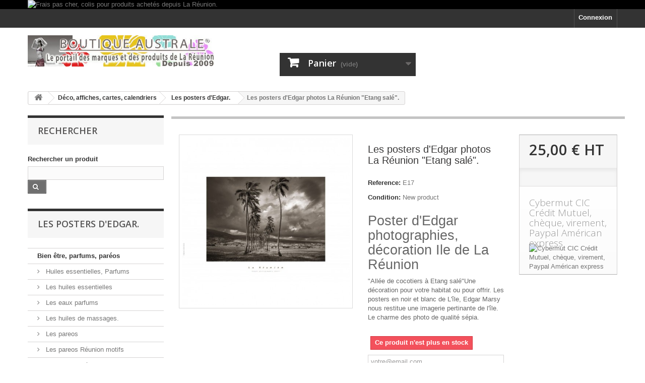

--- FILE ---
content_type: text/html; charset=utf-8
request_url: https://www.boutique-australe.com/les-posters-d-edgar/420-les-posters-d-edgar-photos-la-reunion-etang-sale.html
body_size: 20955
content:
<!DOCTYPE HTML>
<!--[if lt IE 7]> <html class="no-js lt-ie9 lt-ie8 lt-ie7" lang="fr-fr"><![endif]-->
<!--[if IE 7]><html class="no-js lt-ie9 lt-ie8 ie7" lang="fr-fr"><![endif]-->
<!--[if IE 8]><html class="no-js lt-ie9 ie8" lang="fr-fr"><![endif]-->
<!--[if gt IE 8]> <html class="no-js ie9" lang="fr-fr"><![endif]-->
<html lang="fr-fr">
	<head>
		<meta charset="utf-8" />
		<title>Poster Ile de La réunion Edgar photographie -cocotiers Etang salé-</title>
					<meta name="description" content="Les poster -cocotiers Etang salé- d&#039;Edgar. Ile de La Réunion. Photographie noir et blanc sépia. Produits de La Réunion. Vente en ligne" />
							<meta name="keywords" content="edgar,photo,poster,réunion,art,culture,sepia,poster" />
				<meta name="generator" content="PrestaShop" />
		<meta name="robots" content="index,follow" />
		<meta name="viewport" content="width=device-width, minimum-scale=0.25, maximum-scale=1.6, initial-scale=1.0" />
		<meta name="apple-mobile-web-app-capable" content="yes" />
		<link rel="icon" type="image/vnd.microsoft.icon" href="/img/favicon.jpg?1759815209" />
		<link rel="shortcut icon" type="image/x-icon" href="/img/favicon.jpg?1759815209" />
														<link rel="stylesheet" href="/themes/default-bootstrap/css/global.css" type="text/css" media="all" />
																<link rel="stylesheet" href="/themes/default-bootstrap/css/autoload/highdpi.css" type="text/css" media="all" />
																<link rel="stylesheet" href="/themes/default-bootstrap/css/autoload/responsive-tables.css" type="text/css" media="all" />
																<link rel="stylesheet" href="/themes/default-bootstrap/css/autoload/uniform.default.css" type="text/css" media="all" />
																<link rel="stylesheet" href="/js/jquery/plugins/fancybox/jquery.fancybox.css" type="text/css" media="all" />
																<link rel="stylesheet" href="/themes/default-bootstrap/css/product.css" type="text/css" media="all" />
																<link rel="stylesheet" href="/themes/default-bootstrap/css/print.css" type="text/css" media="print" />
																<link rel="stylesheet" href="/js/jquery/plugins/bxslider/jquery.bxslider.css" type="text/css" media="all" />
																<link rel="stylesheet" href="/js/jquery/plugins/jqzoom/jquery.jqzoom.css" type="text/css" media="all" />
																<link rel="stylesheet" href="/modules/blockpermanentlinks/blockpermanentlinks.css" type="text/css" media="all" />
																<link rel="stylesheet" href="/themes/default-bootstrap/css/modules/blocklanguages/blocklanguages.css" type="text/css" media="all" />
																<link rel="stylesheet" href="/themes/default-bootstrap/css/modules/blocknewsletter/blocknewsletter.css" type="text/css" media="all" />
																<link rel="stylesheet" href="/themes/default-bootstrap/css/modules/crossselling/crossselling.css" type="text/css" media="all" />
																<link rel="stylesheet" href="/themes/default-bootstrap/css/modules/blockbestsellers/blockbestsellers.css" type="text/css" media="all" />
																<link rel="stylesheet" href="/themes/default-bootstrap/css/modules/blockcategories/blockcategories.css" type="text/css" media="all" />
																<link rel="stylesheet" href="/themes/default-bootstrap/css/modules/blockviewed/blockviewed.css" type="text/css" media="all" />
																<link rel="stylesheet" href="/themes/default-bootstrap/css/modules/blockspecials/blockspecials.css" type="text/css" media="all" />
																<link rel="stylesheet" href="/themes/default-bootstrap/css/modules/blocknewproducts/blocknewproducts.css" type="text/css" media="all" />
																<link rel="stylesheet" href="/themes/default-bootstrap/css/modules/productscategory/css/productscategory.css" type="text/css" media="all" />
																<link rel="stylesheet" href="/themes/default-bootstrap/css/modules/blockcart/blockcart.css" type="text/css" media="all" />
																<link rel="stylesheet" href="/modules/themeconfigurator/css/hooks.css" type="text/css" media="all" />
																<link rel="stylesheet" href="/modules/socialsharing/css/socialsharing.css" type="text/css" media="all" />
																<link rel="stylesheet" href="/themes/default-bootstrap/css/modules/blockbanner/blockbanner.css" type="text/css" media="all" />
																<link rel="stylesheet" href="/themes/default-bootstrap/css/modules/homefeatured/homefeatured.css" type="text/css" media="all" />
																<link rel="stylesheet" href="/themes/default-bootstrap/css/modules/mailalerts/mailalerts.css" type="text/css" media="all" />
																<link rel="stylesheet" href="/modules/newsletterpro/views/css/1.6/newsletterpro_front.css" type="text/css" media="all" />
																<link rel="stylesheet" href="/modules/newsletterpro/views/css/app_front.min.css" type="text/css" media="all" />
																<link rel="stylesheet" href="/modules/newsletterpro/views/css/1.6/display_customer_account_form.css" type="text/css" media="all" />
																<link rel="stylesheet" href="/themes/default-bootstrap/css/modules/blocktopmenu/css/blocktopmenu.css" type="text/css" media="all" />
																<link rel="stylesheet" href="/themes/default-bootstrap/css/modules/blocktopmenu/css/superfish-modified.css" type="text/css" media="all" />
																<link rel="stylesheet" href="/themes/default-bootstrap/css/modules/blockuserinfo/blockuserinfo.css" type="text/css" media="all" />
																<link rel="stylesheet" href="/modules/prestanotifypro/views/css/shadowbox/shadowbox.css" type="text/css" media="all" />
																<link rel="stylesheet" href="/themes/default-bootstrap/css/product_list.css" type="text/css" media="all" />
														<script type="text/javascript">
var CUSTOMIZE_TEXTFIELD = 1;
var FancyboxI18nClose = 'Fermer';
var FancyboxI18nNext = 'Suivant';
var FancyboxI18nPrev = 'Pr&eacute;c&eacute;dent';
var NPRO_AJAX_URL = {"ajax_url":"https:\/\/www.boutique-australe.com\/module\/newsletterpro\/ajax"};
var NewsletterProAppStorage = {"ajax_url":"https:\/\/www.boutique-australe.com\/module\/newsletterpro\/ajax","config":{"CROSS_TYPE_CLASS":"np-icon-cross_5"}};
var NewsletterProAppTranslate = {"global":[],"ajax":{"Oops, an error has occurred.":"Oops, an error has occurred.","Error: The AJAX response is not JSON type.":"Error: The AJAX response is not JSON type."},"popup":{"Oops, an error has occurred.":"Oops, an error has occurred.","close in %s seconds":"close in %s seconds"}};
var NewsletterPro_Data = {"ajax_url":"https:\/\/www.boutique-australe.com\/module\/newsletterpro\/ajax","isPS17":false,"psVersion":"1.6","configuration":{"CROSS_TYPE_CLASS":"np-icon-cross_5"}};
var PS_CATALOG_MODE = false;
var ajax_allowed = true;
var ajaxsearch = true;
var allowBuyWhenOutOfStock = false;
var attribute_anchor_separator = '-';
var attributesCombinations = [];
var availableLaterValue = 'Merci de vous connecter dans une semaine pour les réassorts';
var availableNowValue = 'La TVA s\'applique pour les colis à destination de la Réunion seulement.';
var baseDir = 'https://www.boutique-australe.com/';
var baseUri = 'https://www.boutique-australe.com/';
var blocksearch_type = 'block';
var contentOnly = false;
var currency = {"id":1,"name":"Euro","iso_code":"EUR","iso_code_num":"978","sign":"\u20ac","blank":"1","conversion_rate":"1.000000","deleted":"0","format":"2","decimals":"1","active":"1","prefix":"","suffix":" \u20ac","id_shop_list":null,"force_id":false};
var currencyBlank = 1;
var currencyFormat = 2;
var currencyRate = 1;
var currencySign = '€';
var currentDate = '2026-01-19 05:00:13';
var customerGroupWithoutTax = false;
var customizationFields = false;
var customizationId = null;
var customizationIdMessage = 'Personnalisation';
var default_eco_tax = 0;
var delete_txt = 'Supprimer';
var displayList = true;
var displayPrice = 1;
var doesntExist = 'Ce produit n\'est plus en stock avec la taille par défaut. Vous pouvez néanmoins en sélectionner une autre.';
var doesntExistNoMore = 'Ce produit n\'est plus en stock';
var doesntExistNoMoreBut = 'avec la taille ou l\'option \\"par défaut\\" mais reste disponible en sélectionnant d\'autres tailles ou options (voir ci dessous).';
var ecotaxTax_rate = 0;
var fieldRequired = 'Veuillez remplir tous les champs, puis enregistrer votre personnalisation';
var freeProductTranslation = 'Offert !';
var freeShippingTranslation = 'Livraison gratuite !';
var generated_date = 1768809611;
var groupReduction = 0;
var hasDeliveryAddress = false;
var highDPI = false;
var idDefaultImage = 818;
var id_lang = 2;
var id_product = 420;
var img_dir = 'https://www.boutique-australe.com/themes/default-bootstrap/img/';
var img_prod_dir = 'https://www.boutique-australe.com/img/p/';
var img_ps_dir = 'https://www.boutique-australe.com/img/';
var instantsearch = false;
var isGuest = 0;
var isLogged = 0;
var isMobile = false;
var jqZoomEnabled = true;
var loyalty_already = 'Aucun point de fidélité pour ce produit car il y a déjà une réduction.';
var loyalty_converted = 'pouvant être transformé(s) en un bon de réduction de';
var loyalty_nopoints = 'Aucun point de fidélité pour ce produit.';
var loyalty_point = 'point de fidélité';
var loyalty_points = 'points de fidélité';
var loyalty_total = 'Votre panier totalisera';
var loyalty_willcollect = 'En achetant ce produit vous pouvez gagner jusqu\'à';
var mailalerts_already = 'Vous avez déjà une alerte pour ce produit';
var mailalerts_invalid = 'Votre adresse e-mail est invalide';
var mailalerts_placeholder = 'votre@email.com';
var mailalerts_registered = 'Demande de notification enregistrée';
var mailalerts_url_add = 'https://www.boutique-australe.com/module/mailalerts/actions?process=add';
var mailalerts_url_check = 'https://www.boutique-australe.com/module/mailalerts/actions?process=check';
var maxQuantityToAllowDisplayOfLastQuantityMessage = 2;
var minimalQuantity = 1;
var noTaxForThisProduct = true;
var none_award = '1';
var oosHookJsCodeFunctions = [];
var page_name = 'product';
var point_rate = '10';
var point_value = '0.5';
var points_in_cart = 0;
var priceDisplayMethod = 1;
var priceDisplayPrecision = 2;
var productAvailableForOrder = true;
var productBasePriceTaxExcl = 25;
var productBasePriceTaxExcluded = 25;
var productBasePriceTaxIncl = 25;
var productHasAttributes = false;
var productPrice = 25;
var productPriceTaxExcluded = 25;
var productPriceTaxIncluded = 25;
var productPriceWithoutReduction = 25;
var productReference = 'E17';
var productShowPrice = true;
var productUnitPriceRatio = 0;
var product_fileButtonHtml = 'Ajouter';
var product_fileDefaultHtml = 'Aucun fichier sélectionné';
var product_specific_price = [];
var quantitiesDisplayAllowed = false;
var quantityAvailable = 0;
var quickView = true;
var reduction_percent = 0;
var reduction_price = 0;
var removingLinkText = 'supprimer cet article du panier';
var roundMode = 2;
var sharing_img = 'https://www.boutique-australe.com/818/les-posters-d-edgar-photos-la-reunion-etang-sale.jpg';
var sharing_name = 'Les posters d\'Edgar photos La Réunion "Etang salé".';
var sharing_url = 'https://www.boutique-australe.com/les-posters-d-edgar/420-les-posters-d-edgar-photos-la-reunion-etang-sale.html';
var specific_currency = false;
var specific_price = 0;
var static_token = 'be2aae896d6f6b6c89c45ea425fe581b';
var stf_msg_error = 'Votre e-mail n\'a pas pu être envoyé. Veuillez vérifier l\'adresse et réessayer.';
var stf_msg_required = 'Vous n\'avez pas rempli les champs requis';
var stf_msg_success = 'Votre e-mail a bien été envoyé';
var stf_msg_title = 'Envoyer à un ami';
var stf_secure_key = 'd43428fb200f71dab0326b8ec8d3493f';
var stock_management = 1;
var taxRate = 0;
var toBeDetermined = 'To be determined';
var token = 'be2aae896d6f6b6c89c45ea425fe581b';
var uploading_in_progress = 'Envoi en cours, veuillez patienter...';
var usingSecureMode = true;
</script>

						<script type="text/javascript" src="/js/jquery/jquery-1.11.0.min.js"></script>
						<script type="text/javascript" src="/js/jquery/jquery-migrate-1.2.1.min.js"></script>
						<script type="text/javascript" src="/js/jquery/plugins/jquery.easing.js"></script>
						<script type="text/javascript" src="/js/tools.js"></script>
						<script type="text/javascript" src="/themes/default-bootstrap/js/global.js"></script>
						<script type="text/javascript" src="/themes/default-bootstrap/js/autoload/10-bootstrap.min.js"></script>
						<script type="text/javascript" src="/themes/default-bootstrap/js/autoload/15-jquery.total-storage.min.js"></script>
						<script type="text/javascript" src="/themes/default-bootstrap/js/autoload/15-jquery.uniform-modified.js"></script>
						<script type="text/javascript" src="/js/jquery/plugins/fancybox/jquery.fancybox.js"></script>
						<script type="text/javascript" src="/js/jquery/plugins/jquery.idTabs.js"></script>
						<script type="text/javascript" src="/js/jquery/plugins/jquery.scrollTo.js"></script>
						<script type="text/javascript" src="/js/jquery/plugins/jquery.serialScroll.js"></script>
						<script type="text/javascript" src="/js/jquery/plugins/bxslider/jquery.bxslider.js"></script>
						<script type="text/javascript" src="/themes/default-bootstrap/js/product.js"></script>
						<script type="text/javascript" src="/js/jquery/plugins/jqzoom/jquery.jqzoom.js"></script>
						<script type="text/javascript" src="/themes/default-bootstrap/js/modules/blocknewsletter/blocknewsletter.js"></script>
						<script type="text/javascript" src="/themes/default-bootstrap/js/modules/crossselling/js/crossselling.js"></script>
						<script type="text/javascript" src="/themes/default-bootstrap/js/tools/treeManagement.js"></script>
						<script type="text/javascript" src="/themes/default-bootstrap/js/modules/productscategory/js/productscategory.js"></script>
						<script type="text/javascript" src="/themes/default-bootstrap/js/modules/blockcart/ajax-cart.js"></script>
						<script type="text/javascript" src="/modules/socialsharing/js/socialsharing.js"></script>
						<script type="text/javascript" src="/themes/default-bootstrap/js/modules/mailalerts/mailalerts.js"></script>
						<script type="text/javascript" src="/modules/newsletterpro/views/js/app_front.min.js"></script>
						<script type="text/javascript" src="/themes/default-bootstrap/js/modules/blocktopmenu/js/hoverIntent.js"></script>
						<script type="text/javascript" src="/themes/default-bootstrap/js/modules/blocktopmenu/js/superfish-modified.js"></script>
						<script type="text/javascript" src="/themes/default-bootstrap/js/modules/blocktopmenu/js/blocktopmenu.js"></script>
						<script type="text/javascript" src="/modules/prestanotifypro/views/js/shadowbox/shadowbox.js"></script>
						<script type="text/javascript" src="/themes/default-bootstrap/js/modules/loyalty/js/loyalty.js"></script>
						<script type="text/javascript" src="/modules/statsdata/js/plugindetect.js"></script>
							<script type="text/javascript">
        var _gaq = _gaq || [];
    _gaq.push(['_setAccount', 'UA-107590863-1']);
    // Recommended value by Google doc and has to before the trackPageView
    _gaq.push(['_setSiteSpeedSampleRate', 5]);

    _gaq.push(['_trackPageview']);

        
    (function() {
	    
        var ga = document.createElement('script');
        ga.type = 'text/javascript';
        ga.async = true;
        ga.src = ('https:' == document.location.protocol ? 'https://ssl' : 'http://www') + '.google-analytics.com/ga.js';
        var s = document.getElementsByTagName('script')[0];
        s.parentNode.insertBefore(ga, s);
    })();
    
    </script><link rel="canonical" href="https://www.boutique-australe.com/les-posters-d-edgar/420-les-posters-d-edgar-photos-la-reunion-etang-sale.html" />

<link rel="alternate" type="application/rss+xml" title="Poster Ile de La réunion Edgar photographie -cocotiers Etang salé-" href="https://www.boutique-australe.com/modules/feeder/rss.php?id_category=47&amp;orderby=position&amp;orderway=asc" /><meta property="og:type" content="product" />
<meta property="og:url" content="https://www.boutique-australe.com/les-posters-d-edgar/420-les-posters-d-edgar-photos-la-reunion-etang-sale.html" />
<meta property="og:title" content="Poster Ile de La réunion Edgar photographie -cocotiers Etang salé-" />
<meta property="og:site_name" content="boutique australe" />
<meta property="og:description" content="Les poster -cocotiers Etang salé- d&#039;Edgar. Ile de La Réunion. Photographie noir et blanc sépia. Produits de La Réunion. Vente en ligne" />
<meta property="og:image" content="https://www.boutique-australe.com/818-large_default/les-posters-d-edgar-photos-la-reunion-etang-sale.jpg" />
<meta property="product:pretax_price:amount" content="25" />
<meta property="product:pretax_price:currency" content="EUR" />
<meta property="product:price:amount" content="25" />
<meta property="product:price:currency" content="EUR" />
<meta property="product:weight:value" content="0.200000" />
<meta property="product:weight:units" content="kg" />
	<script type="text/javascript">

	/**
* Since 2013 Ovidiu Cimpean
*
* Ovidiu Cimpean - Newsletter Pro © All rights reserved.
*
* DISCLAIMER
*
* Do not edit, modify or copy this file.
* If you wish to customize it, contact us at addons4prestashop@gmail.com.
*
* @author    Ovidiu Cimpean <addons4prestashop@gmail.com>
* @copyright Since 2013 Ovidiu Cimpean
* @license   Do not edit, modify or copy this file
* @version   Release: 4
*/

var NewsletterPro_Ready = NewsletterPro_Ready || ({
	init: function() {
		this.callbacks = [];
		return this;
	},

	load: function(callback) {
		this.callbacks.push(callback);
	},

	dispatch: function(box) {
		for (var i = 0; i < this.callbacks.length; i++) {
			this.callbacks[i](box);
		}
	}
}.init());
	</script>
		<link rel="stylesheet" href="//fonts.googleapis.com/css?family=Open+Sans:300,600&amp;subset=latin,latin-ext" type="text/css" media="all" />
		<!--[if IE 8]>
		<script src="https://oss.maxcdn.com/libs/html5shiv/3.7.0/html5shiv.js"></script>
		<script src="https://oss.maxcdn.com/libs/respond.js/1.3.0/respond.min.js"></script>
		<![endif]-->
	</head>
	<body id="product" class="product product-420 product-les-posters-d-edgar-photos-la-reunion-etang-sale category-47 category-les-posters-d-edgar show-left-column hide-right-column lang_fr">
					<div id="page">
			<div class="header-container">
				<header id="header">
																<div class="banner">
							<div class="container">
								<div class="row">
									<a href="https://www.boutique-australe.com" title=" Frais pas cher, colis pour produits achet&eacute;s depuis La R&eacute;union. ">
	<img class="img-responsive" src="https://www.boutique-australe.com/modules/blockbanner/img/1923cf4b982600d62597a60921cce100.jpg" alt=" Frais pas cher, colis pour produits achet&eacute;s depuis La R&eacute;union. " title=" Frais pas cher, colis pour produits achet&eacute;s depuis La R&eacute;union. " width="1170" height="65" />
</a>

								</div>
							</div>
						</div>
																					<div class="nav">
							<div class="container">
								<div class="row">
									<nav><!-- Block user information module NAV  -->
<div class="header_user_info">
			<a class="login" href="https://www.boutique-australe.com/mon-compte" rel="nofollow" title="Identifiez-vous">
			Connexion
		</a>
	</div>
<!-- /Block usmodule NAV -->
</nav>
								</div>
							</div>
						</div>
										<div>
						<div class="container">
							<div class="row">
								<div id="header_logo">
									<a href="https://www.boutique-australe.com/" title="boutique australe">
										<img class="logo img-responsive" src="https://www.boutique-australe.com/img/boutique-australe-1476770760.jpg" alt="boutique australe" width="600" height="100"/>
									</a>
								</div>
								<!-- MODULE Block cart -->
<div class="col-sm-4 clearfix">
	<div class="shopping_cart">
		<a href="https://www.boutique-australe.com/quick-order" title="Voir mon panier" rel="nofollow">
			<b>Panier</b>
			<span class="ajax_cart_quantity unvisible">0</span>
			<span class="ajax_cart_product_txt unvisible">Produit</span>
			<span class="ajax_cart_product_txt_s unvisible">Produits</span>
			<span class="ajax_cart_total unvisible">
							</span>
			<span class="ajax_cart_no_product">(vide)</span>
					</a>
					<div class="cart_block block exclusive">
				<div class="block_content">
					<!-- block list of products -->
					<div class="cart_block_list">
												<p class="cart_block_no_products">
							Aucun produit
						</p>
																		<div class="cart-prices">
							<div class="cart-prices-line first-line">
								<span class="price cart_block_shipping_cost ajax_cart_shipping_cost unvisible">
																			 To be determined																	</span>
								<span class="unvisible">
									Livraison
								</span>
							</div>
																					<div class="cart-prices-line last-line">
								<span class="price cart_block_total ajax_block_cart_total">0,00 €</span>
								<span>Total</span>
							</div>
													</div>
						<p class="cart-buttons">
							<a id="button_order_cart" class="btn btn-default button button-small" href="https://www.boutique-australe.com/quick-order" title="Commander" rel="nofollow">
								<span>
									Commander<i class="icon-chevron-right right"></i>
								</span>
							</a>
						</p>
					</div>
				</div>
			</div><!-- .cart_block -->
			</div>
</div>

	<div id="layer_cart">
		<div class="clearfix">
			<div class="layer_cart_product col-xs-12 col-md-6">
				<span class="cross" title="Fermer la fenêtre"></span>
				<span class="title">
					<i class="icon-check"></i>Produit ajouté au panier avec succès
				</span>
				<div class="product-image-container layer_cart_img">
				</div>
				<div class="layer_cart_product_info">
					<span id="layer_cart_product_title" class="product-name"></span>
					<span id="layer_cart_product_attributes"></span>
					<div>
						<strong class="dark">Quantité</strong>
						<span id="layer_cart_product_quantity"></span>
					</div>
					<div>
						<strong class="dark">Total</strong>
						<span id="layer_cart_product_price"></span>
					</div>
				</div>
			</div>
			<div class="layer_cart_cart col-xs-12 col-md-6">
				<span class="title">
					<!-- Plural Case [both cases are needed because page may be updated in Javascript] -->
					<span class="ajax_cart_product_txt_s  unvisible">
						Il y a <span class="ajax_cart_quantity">0</span> produits dans votre panier.
					</span>
					<!-- Singular Case [both cases are needed because page may be updated in Javascript] -->
					<span class="ajax_cart_product_txt ">
						Il y a 1 produit dans votre panier.
					</span>
				</span>
				<div class="layer_cart_row">
					<strong class="dark">
						Total produits
											</strong>
					<span class="ajax_block_products_total">
											</span>
				</div>

								<div class="layer_cart_row">
					<strong class="dark unvisible">
						Frais de port (Forfait France métro par défaut &gt; 2kg)&nbsp;					</strong>
					<span class="ajax_cart_shipping_cost unvisible">
													 To be determined											</span>
				</div>
								<div class="layer_cart_row">
					<strong class="dark">
						Total
											</strong>
					<span class="ajax_block_cart_total">
											</span>
				</div>
				<div class="button-container">
					<span class="continue btn btn-default button exclusive-medium" title="Continuer mes achats">
						<span>
							<i class="icon-chevron-left left"></i>Continuer mes achats
						</span>
					</span>
					<a class="btn btn-default button button-medium"	href="https://www.boutique-australe.com/quick-order" title="Commander" rel="nofollow">
						<span>
							Commander<i class="icon-chevron-right right"></i>
						</span>
					</a>
				</div>
			</div>
		</div>
		<div class="crossseling"></div>
	</div> <!-- #layer_cart -->
	<div class="layer_cart_overlay"></div>

<!-- /MODULE Block cart -->
							</div>
						</div>
					</div>
				</header>
			</div>
			<div class="columns-container">
				<div id="columns" class="container">
											
<!-- Breadcrumb -->
<div class="breadcrumb clearfix">
	<a class="home" href="https://www.boutique-australe.com/" title="retour &agrave; Accueil"><i class="icon-home"></i></a>
			<span class="navigation-pipe">&gt;</span>
					<span class="navigation_page"><span itemscope itemtype="http://data-vocabulary.org/Breadcrumb"><a itemprop="url" href="https://www.boutique-australe.com/4-deco-affiches-cartes-calendriers" title="D&eacute;co, affiches, cartes, calendriers " ><span itemprop="title">D&eacute;co, affiches, cartes, calendriers </span></a></span><span class="navigation-pipe">></span><span itemscope itemtype="http://data-vocabulary.org/Breadcrumb"><a itemprop="url" href="https://www.boutique-australe.com/47-les-posters-d-edgar" title="Les posters d'Edgar." ><span itemprop="title">Les posters d'Edgar.</span></a></span><span class="navigation-pipe">></span>Les posters d'Edgar photos La Réunion "Etang salé".</span>
			</div>
<!-- /Breadcrumb -->

										<div id="slider_row" class="row">
																	</div>
					<div class="row">
												<div id="left_column" class="column col-xs-12 col-sm-3"><!-- Block search module -->
<div id="search_block_left" class="block exclusive">
	<p class="title_block">Rechercher</p>
	<form method="get" action="//www.boutique-australe.com/recherche" id="searchbox">
    	<label for="search_query_block">Rechercher un produit</label>
		<p class="block_content clearfix">
			<input type="hidden" name="orderby" value="position" />
			<input type="hidden" name="controller" value="search" />
			<input type="hidden" name="orderway" value="desc" />
			<input class="search_query form-control grey" type="text" id="search_query_block" name="search_query" value="" />
			<button type="submit" id="search_button" class="btn btn-default button button-small"><span><i class="icon-search"></i></span></button>
		</p>
	</form>
</div>
<!-- /Block search module -->
<!-- Block categories module -->
<div id="categories_block_left" class="block">
	<h2 class="title_block">
					Les posters d&#039;Edgar.
			</h2>
	<div class="block_content">
		<ul class="tree dhtml">
												
<li >
	<a 
	href="https://www.boutique-australe.com/11-bien-etre-parfums-pareos" title="Produits et art du bien être &quot;made in Réunion&quot;.  
 Une sélection de produits et de fragrances locales. Pour soi ou pour envoyer 
 en cadeau chez un être cher. 
 Huiles essentielles, parfums, paréos, portes bébés hamacs, savons.....">
		Bien être, parfums, paréos
	</a>
			<ul>
												
<li >
	<a 
	href="https://www.boutique-australe.com/33-huiles-essentielles-parfums-reunion" title="Les huiles essentielles et les parfums  
 de l&#039;île Bourbon 
 Fragrances fraiches et épicées: 
 Ylang, Frangipanier, Vétyver, 
 Vanilles, Faham.">
		Huiles essentielles, Parfums
	</a>
			<ul>
												
<li >
	<a 
	href="https://www.boutique-australe.com/101-huiles-essentielles-reunion" title="En exclusivité, venez à la rencontre des huiles essentielles Bourbons. Elles sont considérés comme les meilleures du monde">
		Les huiles essentielles
	</a>
	</li>

																
<li >
	<a 
	href="https://www.boutique-australe.com/102-les-eaux-parfums" title="La CAHEB propose également des parfums. Ces flacons sont réputés pour leur fragrances classiques.">
		Les eaux parfums
	</a>
	</li>

																
<li class="last">
	<a 
	href="https://www.boutique-australe.com/109-les-huiles-de-massages-reunion-caheb" title="Des huiles de massages crées avec des huiles essentielles choisies pour leur propriétés médicinales. Détentes, circulation, douleurs...">
		Les huiles de massages. 
	</a>
	</li>

									</ul>
	</li>

																
<li >
	<a 
	href="https://www.boutique-australe.com/90-reunion-pareos" title="Kari Paréos   
   Une sélection des plus jolis motifs">
		Les pareos
	</a>
			<ul>
												
<li >
	<a 
	href="https://www.boutique-australe.com/91-les-pareos-reunion-motifs" title="Les paréos Karis N° 1 sur La Réunion, des produits de grandes qualités. Impression motifs. Couleur et naïveté, paysages et scènes de vie de La Réunion.">
		Les pareos Réunion motifs
	</a>
	</li>

																
<li class="last">
	<a 
	href="https://www.boutique-australe.com/92-kari-pareos-reunion-graphiques" title="Les paréos Karis N° 1 sur La Réunion, des produits de grandes qualités. Impression graphique. Couleur et naïveté, animaux et graphiques de La Réunion.">
		Les pareos Réunion Graphiques
	</a>
	</li>

									</ul>
	</li>

																
<li >
	<a 
	href="https://www.boutique-australe.com/104-bougies" title="Bougies pour les cultes et  
  les cyclones.">
		bougies
	</a>
	</li>

																
<li class="last">
	<a 
	href="https://www.boutique-australe.com/32-les-portes-bebes" title="Porte bébé artisanal de La Réunion.">
		Les portes bébés
	</a>
	</li>

									</ul>
	</li>

																
<li >
	<a 
	href="https://www.boutique-australe.com/5-bijoux-creations-la-reunion" title="Couleurs, motifs et créateurs.   
  Artisanat de La réunion.  
  Dents de requins montés.">
		Bijoux, créations
	</a>
			<ul>
												
<li >
	<a 
	href="https://www.boutique-australe.com/24-les-bijoux-artistiques-ckomca" title="Découvrez l&#039;univers de Ckomça, une nouvelle marque de bijoux haute en couleurs !">
		Les bijoux artistiques Ckomça
	</a>
			<ul>
												
<li >
	<a 
	href="https://www.boutique-australe.com/61-bagues-ckomca" title="Les bagues originales, graphiques et made in Réunion">
		Les bagues Ckomça
	</a>
	</li>

																
<li >
	<a 
	href="https://www.boutique-australe.com/62-colliers-ckomca" title="Les colliers tons sur tons ou en couleurs. Faites votre choix.">
		Les colliers Ckomça
	</a>
	</li>

																
<li >
	<a 
	href="https://www.boutique-australe.com/63-les-bracelets-ckomca" title="Bracelets résines sur base aluminium. Créations artisanales, originales et uniques.">
		Les bracelets Ckomça
	</a>
	</li>

																
<li class="last">
	<a 
	href="https://www.boutique-australe.com/64-les-boucles-ckomca" title="Assortis à vos bracelets et à vos colliers. Ou tout simplement en solo rien que pour les couleurs.">
		Les boucles Ckomca
	</a>
	</li>

									</ul>
	</li>

																
<li >
	<a 
	href="https://www.boutique-australe.com/65-dents-de-requins" title="Une spécialité de l&#039;océan Indien.">
		Les dents de requins
	</a>
	</li>

																
<li >
	<a 
	href="https://www.boutique-australe.com/114-bijoux-reunion-974" title="Une sélection de bijoux créées pour les Réunionnais du Monde. A petit rayon de ciel bleu à porter tous les jours.">
		Les bijoux effigie Réunion.
	</a>
	</li>

																
<li class="last">
	<a 
	href="https://www.boutique-australe.com/121-bijoux-artistiques-maetja" title="Maëtja Création , une nouveauté MADE IN REUNION, 
 Une créatrice pleine d&#039;inspiration de la ligne Paradis à La Réunion.">
		Bijoux artistiques Maëtja.
	</a>
	</li>

									</ul>
	</li>

																
<li >
	<a 
	href="https://www.boutique-australe.com/4-deco-affiches-cartes-calendriers" title="Donnez à votre case un cachet Océan Indien  
 avec une sélection 
 Artisanat,  Déco ,  cartes postales, posters, affiches  
  calendriers et gravures  édités 
 par les meilleures photographes et artistes du moment 
 pour votre case métro et outre mers....">
		Déco, affiches, cartes, calendriers 
	</a>
			<ul>
												
<li >
	<a 
	href="https://www.boutique-australe.com/126-affiches-et-posters-de-la-reunion-atomic-cafe-editions" title="Ventes en exclusivité des reproductions de peintures   
  et aquarelles de La Réunion.  Atomic Café Editions  
  depuis 2008.">
		Affiches et posters de La Réunion. Atomic Café Editions
	</a>
	</li>

																
<li >
	<a 
	href="https://www.boutique-australe.com/45-cartes-postales" title="Coffrets de cartes postales sur la Réunion .   
  Des cartes à afficher, à distribuer aux copains.">
		Cartes postales
	</a>
			<ul>
												
<li >
	<a 
	href="https://www.boutique-australe.com/48-la-reunion-vue-par-les-peintres" title="Collection des visuels actuels .  
  Une sélection des peintures au fil des ans.  
  Les tirages sont compilés par coffrets.  
  Différents styles, symbolistes, street, carnets  
  de voyages...">
		La Réunion vue par les peintres
	</a>
	</li>

																
<li class="last">
	<a 
	href="https://www.boutique-australe.com/49-les-cartes-d-edgar-" title="Un coffret des 44 cartes d&#039;Edgar Marsy photographe,   
  éditeur de cartes et posters sur l&#039;île de La réunion.">
		Les cartes d&#039;Edgar. 
	</a>
	</li>

									</ul>
	</li>

																
<li >
	<a 
	href="https://www.boutique-australe.com/47-les-posters-d-edgar" class="selected" title="Les posters de La Réunion d&#039;Edgar.  
   Un travail argentique reconnu sur l&#039;île.   
  Une ambiance pour votre case.">
		Les posters d&#039;Edgar.
	</a>
			<ul>
												
<li >
	<a 
	href="https://www.boutique-australe.com/57-edgar-posters-boutiques" title="Retrouvez une l&#039;ambiance des rues   
  à travers l&#039;objectif d&#039;Edgar Marsy.   
  Des scènes en sursis...">
		 Edgar posters: boutiques 
	</a>
	</li>

																
<li class="last">
	<a 
	href="https://www.boutique-australe.com/58-edgar-posters-la-canne" title="Les cannes: dernières images d&#039;une agriculture   
  entre tradition et modernité.">
		Edgar posters: la canne.
	</a>
	</li>

									</ul>
	</li>

																
<li >
	<a 
	href="https://www.boutique-australe.com/50-les-posters-nature-et-cases-les-calendriers" title="Une série très bien réalisée, des gravures   
  dont on ne se lasse pas.   
  Les thèmes abordés sont divers. Une réalisation Jade.">
		Les posters &quot;nature et cases&quot;, les calendriers.
	</a>
	</li>

																
<li >
	<a 
	href="https://www.boutique-australe.com/54-plaques-et-objets-decoratifs" title="Plaques et objets pour la case personnalisées. 
 Sur un support bois dans la cuisine, à l&#039;entrée, 
 dans un troquet, 100% Run en exclusivité sur le web!">
		Plaques et objets décoratifs
	</a>
			<ul>
												
<li >
	<a 
	href="https://www.boutique-australe.com/55-plaques-couleurs" title="Un choix de plaques en couleur faites mains à La Réunion">
		Plaques couleurs
	</a>
	</li>

																
<li class="last">
	<a 
	href="https://www.boutique-australe.com/56-plaques-bois-decoratives" title="Comme des petits bas reliefs à la Gauguin. Les plaques décos en bois">
		Plaques  bois décoratives
	</a>
	</li>

									</ul>
	</li>

																
<li >
	<a 
	href="https://www.boutique-australe.com/103-cartes-a-jouer" title="Cartes de tarots aux motifs de La Réunion.">
		Cartes à jouer
	</a>
	</li>

																
<li >
	<a 
	href="https://www.boutique-australe.com/106-papeterie-calendrier-reunion" title="La papeterie de la Réunion.  
  Les cartes en relief.  
  Les calendriers">
		Papeterie-Calendriers-cartes en relief.
	</a>
	</li>

																
<li class="last">
	<a 
	href="https://www.boutique-australe.com/59-posters-encyclopediques-jade-editions" title="Des posters de chez Jade en exclusivité A encadrer:   
  un grand succès auprès des librairies.">
		Les posters encyclopédiques 
	</a>
	</li>

									</ul>
	</li>

																
<li >
	<a 
	href="https://www.boutique-australe.com/8-epices-vanille-rhums-douceurs" title="Retrouvez chez vous les épices Réunionnaises:  
  Curcuma, Massalé, Vanille...  
  Les rhums arrangés, et les confitures">
		Epices, vanille, rhums &amp; Douceurs
	</a>
			<ul>
												
<li >
	<a 
	href="https://www.boutique-australe.com/27-epices-pour-la-cuisine" title="Notre sélection d&#039;épices péi.  
   Un gage de qualité.   
  Le respect du gout.">
		Epices pour la cuisine
	</a>
			<ul>
												
<li >
	<a 
	href="https://www.boutique-australe.com/66-curcuma" title="Le curcuma, l&#039;épice N°1 de la cuisine Réunionnaise. Des vertus reconnues et une production 100% locale.">
		Le curcuma
	</a>
	</li>

																
<li >
	<a 
	href="https://www.boutique-australe.com/67-bourbon-vanille" title="La vanille Bourbon de La Réunion. La meilleure au monde selon les connaisseurs.">
		La vanille
	</a>
	</li>

																
<li >
	<a 
	href="https://www.boutique-australe.com/68-epices-et-poivres-reunion" title="Notre gamme d&#039;épices Réunionnaises. Poivres, massalés, Arrow root...">
		Epices et poivres
	</a>
	</li>

																
<li class="last">
	<a 
	href="https://www.boutique-australe.com/119-huiles-alimentaires-aromatisees-" title="Une sélection d&#039;huiles aromatisées aux extraits d&#039;épices ou de plantes et fruits de la Réunion">
		Huiles alimentaires aromatisées 
	</a>
	</li>

									</ul>
	</li>

																
<li >
	<a 
	href="https://www.boutique-australe.com/28-preparation-pour-le-rhum" title="Une sélection de préparations:  
  Combava, Litchi, Géranium, Bigarade,   
  Ananas, Mangue, Citron doux...   
  A consommer avec modération...">
		Les préparations pour rhums arrangés
	</a>
	</li>

																
<li >
	<a 
	href="https://www.boutique-australe.com/41-les-confitures-reunion" title="En exclusivité,   
  découvrez les confitures   
  du confiseur Law Lam.">
		Les confitures de l&#039;île de La Réunion
	</a>
	</li>

																
<li class="last">
	<a 
	href="https://www.boutique-australe.com/112-la-vanille-bourbon-de-l-ile-de-la-reunion" title="Le corner des gastronomes et chefs de cuisines.   
  En exclusivité des vanilles en gousses,   
  poudres et gousses fraîches de l&#039;île de la Réunion.   
  La meilleure au monde.">
		La vanille Bourbon de l&#039;île de La Réunion
	</a>
	</li>

									</ul>
	</li>

																
<li >
	<a 
	href="https://www.boutique-australe.com/2-linge-de-maison-nappes-madagascar" title="Ambiances naïves et blancheur  
 du linge de table de Madagascar. 
 Des broderies raffinées et un coton de très bonne qualité.">
		Linge de maison, nappes.
	</a>
			<ul>
												
<li >
	<a 
	href="https://www.boutique-australe.com/22-les-nappes-brodees-1er-choix-" title="Cotons de grandes qualités.   
  Ces nappes de Madagascar   
  sont brodées rectos et versos.">
		Les nappes brodées 1er choix 
	</a>
			<ul>
												
<li >
	<a 
	href="https://www.boutique-australe.com/86-les-motifs-fleurs-des-iles" title="Les nappes brodées aux motifs de fleurs.">
		Les motifs fleurs des îles
	</a>
	</li>

																
<li class="last">
	<a 
	href="https://www.boutique-australe.com/87-reunion-motifs-faunes-et-fruits" title="Les motifs fruits ou faune en broderie premier choix de Madagascar.">
		Les motifs faunes et fruits
	</a>
	</li>

									</ul>
	</li>

																
<li >
	<a 
	href="https://www.boutique-australe.com/21-les-broderies-scenes" title="Séries des personnages et des scènes.   
  Broderies rectos  
  Des exemplaires uniques   
  à prix très bas.">
		Les broderies &quot;scènes&quot;
	</a>
	</li>

																
<li class="last">
	<a 
	href="https://www.boutique-australe.com/23-les-broderies-ajourees-les-nappes-romantiques" title="Les nappes blanches, rouges ou lins ajourées   
  sont parfaites pour une ambiance raffinée.  
  Romantisme &amp;amp; tropiques">
		Les broderies ajourées.
	</a>
	</li>

									</ul>
	</li>

																
<li >
	<a 
	href="https://www.boutique-australe.com/6-livres-cds" title="Une sélection de livres DVDs et CDs sur La Réunion.  
 Divers éditeurs, de superbes ouvrages pour apprendre 
 ou rappeler La Réunion aux enfants, 
 des thématiques d&#039;actualités ou historiques. 
 Des concerts....">
		Livres - CDs et DVS
	</a>
			<ul>
												
<li >
	<a 
	href="https://www.boutique-australe.com/37-les-livres-les-guides-nature-et-randonnees-" title="Une sélection d&#039;ouvrages pour soi ou pour offrir.   
  Des livres pour connaître, voyager ou découvrir La Réunion.">
		Guides nature et rando.
	</a>
	</li>

																
<li >
	<a 
	href="https://www.boutique-australe.com/36-livres-pour-enfants-" title="Faîtes partager aux enfants les merveilles de La Réunion au travers de notre sélection">
		Livres pour enfants 
	</a>
			<ul>
												
<li >
	<a 
	href="https://www.boutique-australe.com/43-collection-kanel" title="Une série de livres pour Marmailles de chez Orphie">
		Collection Kanèl
	</a>
	</li>

																
<li >
	<a 
	href="https://www.boutique-australe.com/44-moka-editions" title="Créée en 2010 par Pierre-Yves Jordan, Moka Editions est une &quot;maisonnette d&#039;édition&quot; basée dans le sud de l&#039;Ile de la Réunion à Petite Ile.">
		Moka éditions
	</a>
	</li>

																
<li class="last">
	<a 
	href="https://www.boutique-australe.com/108-epsilon-editions" title="Livres et BD en Créole, une bonne façon pour familiariser les enfants à La Réunion et en Métropole avec l&#039;usage du Réunionnais.">
		Epsilon Editions
	</a>
	</li>

									</ul>
	</li>

																
<li >
	<a 
	href="https://www.boutique-australe.com/7-musique-reunion" title="Une sélection de CD de Séga,   
  de Maloya et de world music   
  parmi les plus grands noms de la scène Réunionnaise.  
  Des coffrets cadeaux.">
		Musique
	</a>
			<ul>
												
<li >
	<a 
	href="https://www.boutique-australe.com/34-maloya" title="Notre sélection des grands noms du Maloya">
		Maloya
	</a>
	</li>

																
<li >
	<a 
	href="https://www.boutique-australe.com/35-ragga-974" title="Les albums qui cartonnent sur l&#039;île. Fureur au Chapiteau, à l&#039;Africa, La Villa....">
		Ragga Dance Music 
	</a>
	</li>

																
<li >
	<a 
	href="https://www.boutique-australe.com/38-le-sega-reunionnais" title="Les albums de Séga.  
  Des coffrets Takamba à offrir.  
  Livrets photos: plus qu&#039;un simple CD.">
		Le séga Réunionnais
	</a>
	</li>

																
<li >
	<a 
	href="https://www.boutique-australe.com/29-world-music-" title="La diversité Réunionnaise est une source d&#039;inspiration profondément riche pour la world music. Une sélection de CD par boutique-australe.com.">
		World Music 
	</a>
	</li>

																
<li class="last">
	<a 
	href="https://www.boutique-australe.com/89-takamba" title="Les CDs du label Takamba. Des coffrets édité par le pôle régional des musiques actuelles. Une asssociation qui oeuvre pour nous offrir des compilations très bien réalisé en 1, 2, ou 3 CDs, des livrets très complets avec des photos, des chroniques et les paroles. Bienvenue dans la légende.">
		Takamba
	</a>
	</li>

									</ul>
	</li>

																
<li >
	<a 
	href="https://www.boutique-australe.com/115-kayambs" title="Des kayambs professionnels en exclusivité.">
		Kayambs
	</a>
	</li>

																
<li class="last">
	<a 
	href="https://www.boutique-australe.com/128-les-dvds-de-la-reunion" title="Des cadeaux à partager!   
  De magnifiques découvertes musicales et visuelles.   
  Des voyages à offrir et pour se faire plaisir.">
		Les DVDs de La Réunion. 
	</a>
	</li>

									</ul>
	</li>

																
<li >
	<a 
	href="https://www.boutique-australe.com/9-boutique-femme" title="Le portail des créateurs locaux, les paréos   
 une mode inspirée par les couleurs acidulées, 
 les cotons blancs, et les motifs de l&#039;île.">
		Boutique femme
	</a>
			<ul>
												
<li >
	<a 
	href="https://www.boutique-australe.com/13-fatapera" title="Imaginée et crée par une femme, de très petite série, une double inspiration  née d&#039;un métissage Mada et  Réunion.">
		Fatapera
	</a>
			<ul>
												
<li class="last">
	<a 
	href="https://www.boutique-australe.com/78-reunion-tops-femme" title="Les tops femme dessinés par Jocelyne. Réunionnaise d&#039;origine Malgache comme le souligne la marque Fatapera.">
		Les Tops femme
	</a>
	</li>

									</ul>
	</li>

																
<li >
	<a 
	href="https://www.boutique-australe.com/14-impulsion-femme" title="Une sélection de produits femme de ce spécialiste du tee-shirt à La réunion depuis 1991.">
		Impulsion
	</a>
			<ul>
												
<li class="last">
	<a 
	href="https://www.boutique-australe.com/79-reunion-tee-shirts-femme" title="Une sélection de chez Impulsion pour boutique australe.">
		Les tee-shirts femme 
	</a>
	</li>

									</ul>
	</li>

																
<li >
	<a 
	href="https://www.boutique-australe.com/15-rasta-vibration" title="Une sélection de bustiers, robes débardeurs femmes qui &quot;cartonnent&quot; sur l&#039;île.">
		Rasta Vibration
	</a>
			<ul>
												
<li >
	<a 
	href="https://www.boutique-australe.com/80-reunion-tee-shirts-rasta-vibration" title="Les tee shirts femme RV. Le street wear du sud.">
		Les tee shirts Rasta Vibration
	</a>
	</li>

																
<li class="last">
	<a 
	href="https://www.boutique-australe.com/81-reunion-shorts-femme-rasta-vibration" title="Short et mini shorts RV pour femme. Un top des ventes sur boutique australe">
		Les shorts femme Rasta Vibration
	</a>
	</li>

									</ul>
	</li>

																
<li >
	<a 
	href="https://www.boutique-australe.com/93-les-pareos-kari" title="Les paréos de l&#039;île depuis 1989.">
		Les paréos Kari
	</a>
	</li>

																
<li >
	<a 
	href="https://www.boutique-australe.com/111-les-pareos-premier-prix-ile-de-la-reunion" title="Des paréos riches en couleurs inscription île de La Réunion.">
		Les paréos premier prix Ile de La Réunion.
	</a>
	</li>

																
<li >
	<a 
	href="https://www.boutique-australe.com/124-bourbon-palto" title="Une création de Tee-shirt d&#039;un Réunionnais    
   du Monde revenu sur son île natale.">
		Bourbon Palto
	</a>
	</li>

																
<li class="last">
	<a 
	href="https://www.boutique-australe.com/125-zekli" title="Zékli, cartonne avec son débardeur flamboyant.  
  A découvrir!">
		Zékli
	</a>
	</li>

									</ul>
	</li>

																
<li >
	<a 
	href="https://www.boutique-australe.com/3-boutique-homme" title="Les tee shirts, bermudas et jeans peï.  
  Surf, street, Sun!  
 Ambiance Réunion, surf, mode, Rasta. 
 Le plus grand choix à prix Réunion">
		Boutique homme
	</a>
			<ul>
												
<li >
	<a 
	href="https://www.boutique-australe.com/16-impulsion-homme" title="Une sélection pour les hommes de ce spécialiste du tee-shirt à La Réunion depuis 1991.">
		Impulsion
	</a>
			<ul>
												
<li class="last">
	<a 
	href="https://www.boutique-australe.com/72-tee-shirts-de-la-reunion-tee-shirt-homme-impulsion" title="Une collection de tee shirts aux couleurs de La Réunion.">
		Tee-shirts de La Réunion. Tee shirt homme  Impulsion
	</a>
	</li>

									</ul>
	</li>

																
<li >
	<a 
	href="https://www.boutique-australe.com/18-ladilafe" title="Une sélection des tee shirts Réunion basée sur les éléments typiques du quotidien Réunionnais, les &quot;symboles&quot; de l&#039;île intense...">
		Komérage
	</a>
			<ul>
												
<li class="last">
	<a 
	href="https://www.boutique-australe.com/73-tee-shirts-de-la-reunion-tee-shirt-homme-komerage" title="La gamme La di la fé. Une gamme de tee shirt de La Réunion. Achat en ligne. Profitez des derniers modèles de cette marque.   
   Il reste quelques tailles que nous conservons en ligne.">
		Tee shirts de La Réunion. Tee shirt homme Komérage.
	</a>
	</li>

									</ul>
	</li>

																
<li >
	<a 
	href="https://www.boutique-australe.com/17-rasta-vibration-ile-de-la-reunion" title="L&#039;esprit Rasta Vibration, Clubbing et Street. 
 Une marque de vêtements 100% Réunion.">
		Rasta Vibration. Ile de La Réunion
	</a>
			<ul>
												
<li >
	<a 
	href="https://www.boutique-australe.com/74-reunion-bermudas-rasta-vibration" title="Une gamme street wear. Des modèles très connus sur la Run.">
		Les bermudas Rasta Vibration
	</a>
	</li>

																
<li >
	<a 
	href="https://www.boutique-australe.com/75-reunion-jeans-rasta-vibration" title="Le jean aux couleurs RV.">
		Les jeans Rasta Vibration
	</a>
	</li>

																
<li >
	<a 
	href="https://www.boutique-australe.com/76-reunion-tee-shirts-rv" title="Une gamme de très haute qualité pour ces tee shirts RV.">
		Les tee shirts RV
	</a>
	</li>

																
<li class="last">
	<a 
	href="https://www.boutique-australe.com/105-les-casquettes-rasta-vibration" title="Les casquettes streets de la Marque Réunionnaise.">
		Les casquettes Rasta Vibration.
	</a>
	</li>

									</ul>
	</li>

																
<li >
	<a 
	href="https://www.boutique-australe.com/94-mickey-rat" title="Le corner Mickey Rat">
		Mickey Rat: Surfs Ile de La Réunion
	</a>
			<ul>
												
<li >
	<a 
	href="https://www.boutique-australe.com/95-les-tee-shirts-mickey-rat-saint-leu-ile-de-la-reunion" title="Les tee shirts de surf.">
		Les tee shirts Mickey Rat Saint Leu Ile de La Réunion
	</a>
	</li>

																
<li class="last">
	<a 
	href="https://www.boutique-australe.com/110-les-surfs-sur-mesures-mickey-rats" title="Le shaper de Saint Leu livre en quelques jours un surf Mickey Rat, juste le temps de le shaper avec toutes les côtes et la déco que vous déterminerez avec lui.">
		Les surfs sur mesures Mickey Rat.
	</a>
	</li>

									</ul>
	</li>

																
<li >
	<a 
	href="https://www.boutique-australe.com/116-selection-fashion-974" title="Les accessoires et les tee shirts sélectionnés par Boutique Australe.">
		Sélection fashion 974
	</a>
	</li>

																
<li >
	<a 
	href="https://www.boutique-australe.com/120-tee-shirts-la-selection-boutique-australe" title="Des motifs, des visuels actuels de La Réunion parmi les productions locales.">
		Tee shirts: la sélection Boutique Australe
	</a>
	</li>

																
<li class="last">
	<a 
	href="https://www.boutique-australe.com/122-bourbon-palto-tee-shirts-et-vetements" title="Une ligne de tee-shirt créee par un Réunionnais   
  du monde revenu au pays.  
  Un carton pour la qualité des tissus et des visuels.">
		Bourbon Palto Tee-shirts et vêtements
	</a>
	</li>

									</ul>
	</li>

																
<li >
	<a 
	href="https://www.boutique-australe.com/12-boutique-pour-marmailles" title="La mode enfant, tee shirt, habillement:  
 une sélection parmi les meilleurs marques peï, 
 hautes en couleurs. Un grand choix.">
		Boutique pour marmailles
	</a>
			<ul>
												
<li >
	<a 
	href="https://www.boutique-australe.com/39-fatapera" title="Les dessins de Fatapera, Sauce Malgache et Réunionnaise.">
		Fatapera
	</a>
			<ul>
												
<li class="last">
	<a 
	href="https://www.boutique-australe.com/83-top-filles-reunion" title="">
		Top filles
	</a>
	</li>

									</ul>
	</li>

																
<li >
	<a 
	href="https://www.boutique-australe.com/20-impulsion-enfants" title="La mode plage pour enfants dessiné par Impulsion. Des motifs super sympas...">
		Impulsion enfants
	</a>
			<ul>
												
<li class="last">
	<a 
	href="https://www.boutique-australe.com/84-reunion-tee-shirts-impulsion-enfants-" title="">
		Les tee shirts Impulsion enfants 
	</a>
	</li>

									</ul>
	</li>

																
<li >
	<a 
	href="https://www.boutique-australe.com/19-rastavibs-enfants" title="Les motifs Rasta Vibration pour Marmailles">
		Rasta Vibration
	</a>
	</li>

																
<li class="last">
	<a 
	href="https://www.boutique-australe.com/97-kaniki-tee-shirt-reunion" title="La mode Réunionnaise pour les Marmailles. Cotons imprimés et cotons piqués. Piment et Margouillats.">
		Kaniki 
	</a>
			<ul>
												
<li >
	<a 
	href="https://www.boutique-australe.com/98-les-tee-shirts-kaniki-la-mode-pour-marmaille" title="Tee-shirt Enfant en coton maille piquée : tailles : 2, 4, 6 et 8 ans.

Confort et résistance pour les marmailles.

- Motif &quot;Lagon&quot; : Poissons Clown, Chirurgien, Cochet, et Beauclaire,
quatre des nombreux poissons du lagon réunionnais.

- Motif &quot;Lé o, lé ba&quot; :  une des spécificités de La Réunion où se
cotoient mer et montagne.

- Motif &quot;Paille-en-queue&quot; : incontournable, l&#039;emblème de La Réunion
plane sur ce tee-shirt.">
		Les tee shirts Kaniki. 
	</a>
	</li>

																
<li >
	<a 
	href="https://www.boutique-australe.com/99--les-robe-kaniki-paille-en-queue" title="Robes bretelles pour fillettes en coton maille piquée. Idéale pour l&#039;été, elles peuvent aussi être portées en tunique sur un caleçon.">
		 Les Robes motif &quot;paille en queue&quot;
	</a>
	</li>

																
<li class="last">
	<a 
	href="https://www.boutique-australe.com/100-les-combis-short-kaniki" title="Combi-court en coton jersey, Le confort pour les bébés, deux pressions à l&#039;encolure et trois à
l&#039;entre-jambes.">
		Les combis short Kaniki
	</a>
	</li>

									</ul>
	</li>

									</ul>
	</li>

																
<li >
	<a 
	href="https://www.boutique-australe.com/127-galerie-d-art" title="Ventes en exclusivité    
    de peintures   et aquarelles    
   de La Réunion.    
   Art austral. ">
		Galerie d&#039;art 
	</a>
	</li>

																
<li class="last">
	<a 
	href="https://www.boutique-australe.com/113-promotions-de-la-boutique" title="Les soldes sur boutique australe. Achetez moins cher les produits de La Réunion.">
		Promotions de la boutique.
	</a>
	</li>

									</ul>
	</div>
</div>
<!-- /Block categories module -->
<!-- MODULE Block new products -->
<div id="new-products_block_right" class="block products_block">
	<h4 class="title_block">
    	<a href="https://www.boutique-australe.com/nouveaux-produits" title="Nouveaux produits">Nouveaux produits</a>
    </h4>
    <div class="block_content products-block">
                    <ul class="products">
                                    <li class="clearfix">
                        <a class="products-block-image" href="https://www.boutique-australe.com/les-posters-nature-et-cases-les-calendriers/683-affiche-atomic-cafe-editions-la-reunion-50x70-cilaos-trail-par-miguel.html" title="Affiche Atomic Café Editions La Réunion 50x70 CilaosTRAIL par Miguel"><img class="replace-2x img-responsive" src="https://www.boutique-australe.com/1327-small_default/affiche-atomic-cafe-editions-la-reunion-50x70-cilaos-trail-par-miguel.jpg" alt="Affiche Atomic Café Editions La Réunion 50x70 CilaosTRAIL par Miguel" /></a>
                        <div class="product-content">
                        	<h5>
                            	<a class="product-name" href="https://www.boutique-australe.com/les-posters-nature-et-cases-les-calendriers/683-affiche-atomic-cafe-editions-la-reunion-50x70-cilaos-trail-par-miguel.html" title="Affiche Atomic Café Editions La Réunion 50x70 CilaosTRAIL par Miguel">Affiche Atomic Café Editions La Réunion 50x70 CilaosTRAIL par Miguel</a>
                            </h5>
                        	<p class="product-description">Poster, Affiche Atomic Café Editions Cilaos par Miguel: CILAOS TRAIL
+...</p>
                                                        	                                    <div class="price-box">
                                        <span class="price">
                                        	25,00 €                                        </span>
                                        
                                    </div>
                                                                                    </div>
                    </li>
                            </ul>
            <div>
                <a href="https://www.boutique-australe.com/nouveaux-produits" title="Tous les nouveaux produits" class="btn btn-default button button-small"><span>Tous les nouveaux produits<i class="icon-chevron-right right"></i></span></a>
            </div>
            </div>
</div>
<!-- /MODULE Block new products -->

<!-- Block Viewed products -->
<div id="viewed-products_block_left" class="block">
	<p class="title_block">Déjà vus</p>
	<div class="block_content products-block">
		<ul>
							<li class="clearfix last_item">
					<a
					class="products-block-image" 
					href="https://www.boutique-australe.com/les-posters-d-edgar/420-les-posters-d-edgar-photos-la-reunion-etang-sale.html" 
					title="En savoir plus sur Les posters d&amp;#039;Edgar photos La Réunion &amp;quot;Etang salé&amp;quot;." >
						<img 
						src="https://www.boutique-australe.com/818-small_default/les-posters-d-edgar-photos-la-reunion-etang-sale.jpg" 
						alt="Les posters d&#039;Edgar La Réunion &quot;Etang salé&quot;." />
					</a>
					<div class="product-content">
						<h5>
							<a class="product-name" 
							href="https://www.boutique-australe.com/les-posters-d-edgar/420-les-posters-d-edgar-photos-la-reunion-etang-sale.html" 
							title="En savoir plus sur Les posters d&amp;#039;Edgar photos La Réunion &amp;quot;Etang salé&amp;quot;.">
								Les posters d&#039;Edgar...
							</a>
						</h5>
						<p class="product-description">Poster d'Edgar photographies,...</p>
					</div>
				</li>
					</ul>
	</div>
</div>
<!-- Block manufacturers module -->
<div id="manufacturers_block_left" class="block blockmanufacturer">
	<p class="title_block">
					<a href="https://www.boutique-australe.com/fabricants" title="Fabricants">
						Fabricants
					</a>
			</p>
	<div class="block_content list-block">
												<form action="/index.php" method="get">
					<div class="form-group selector1">
						<select class="form-control" name="manufacturer_list">
							<option value="0">Tous les fabricants</option>
													<option value="https://www.boutique-australe.com/14_art-austral">Art Austral</option>
													<option value="https://www.boutique-australe.com/26_austral-editions">Austral Editions</option>
													<option value="https://www.boutique-australe.com/24_caheb">CAHEB</option>
													<option value="https://www.boutique-australe.com/9_ckomca">Ckomca</option>
													<option value="https://www.boutique-australe.com/3_corialan">Corialan</option>
													<option value="https://www.boutique-australe.com/17_discorama">Discorama</option>
													<option value="https://www.boutique-australe.com/6_edgar-photographe">Edgar Photographe</option>
													<option value="https://www.boutique-australe.com/19_editions-jade">Editions Jade</option>
													<option value="https://www.boutique-australe.com/15_editions-orphie">Editions Orphie</option>
													<option value="https://www.boutique-australe.com/12_fatapera">Fatapéra</option>
													<option value="https://www.boutique-australe.com/16_impulsion">Impulsion</option>
													<option value="https://www.boutique-australe.com/18_jv-prod">JV prod</option>
													<option value="https://www.boutique-australe.com/23_kaniki">Kaniki</option>
													<option value="https://www.boutique-australe.com/7_la-maison-du-curcuma">La maison du Curcuma</option>
													<option value="https://www.boutique-australe.com/21_les-pareos-kari">Les paréos Kari</option>
													<option value="https://www.boutique-australe.com/5_louis-leichnig">Louis Leichnig</option>
													<option value="https://www.boutique-australe.com/2_markpaj">Markpaj</option>
													<option value="https://www.boutique-australe.com/22_mickey-rat">Mickey Rat</option>
													<option value="https://www.boutique-australe.com/25_moka-editions">MOKA EDITIONS</option>
													<option value="https://www.boutique-australe.com/10_rasta-vibration">Rasta Vibration</option>
													<option value="https://www.boutique-australe.com/11_resiplac">Resiplac</option>
													<option value="https://www.boutique-australe.com/13_soliflor">Soliflor</option>
													<option value="https://www.boutique-australe.com/20_takamba">Takamba</option>
												</select>
					</div>
				</form>
						</div>
</div>
<!-- /Block manufacturers module -->
</div>
																		<div id="center_column" class="center_column col-xs-12 col-sm-9">
	

							<div itemscope itemtype="https://schema.org/Product">
	<meta itemprop="url" content="https://www.boutique-australe.com/les-posters-d-edgar/420-les-posters-d-edgar-photos-la-reunion-etang-sale.html">
	<div class="primary_block row">
					<div class="container">
				<div class="top-hr"></div>
			</div>
								<!-- left infos-->
		<div class="pb-left-column col-xs-12 col-sm-4 col-md-5">
			<!-- product img-->
			<div id="image-block" class="clearfix">
																	<span id="view_full_size">
													<a class="jqzoom" title="Les posters d&#039;Edgar La Réunion &quot;Etang salé&quot;." rel="gal1" href="https://www.boutique-australe.com/818-thickbox_default/les-posters-d-edgar-photos-la-reunion-etang-sale.jpg">
								<img itemprop="image" src="https://www.boutique-australe.com/818-large_default/les-posters-d-edgar-photos-la-reunion-etang-sale.jpg" title="Les posters d&#039;Edgar La Réunion &quot;Etang salé&quot;." alt="Les posters d&#039;Edgar La Réunion &quot;Etang salé&quot;."/>
							</a>
											</span>
							</div> <!-- end image-block -->
							<!-- thumbnails -->
				<div id="views_block" class="clearfix hidden">
										<div id="thumbs_list">
						<ul id="thumbs_list_frame">
																																																						<li id="thumbnail_818" class="last">
									<a href="javascript:void(0);" rel="{gallery: 'gal1', smallimage: 'https://www.boutique-australe.com/818-large_default/les-posters-d-edgar-photos-la-reunion-etang-sale.jpg',largeimage: 'https://www.boutique-australe.com/818-thickbox_default/les-posters-d-edgar-photos-la-reunion-etang-sale.jpg'}" title="Les posters d&#039;Edgar La Réunion &quot;Etang salé&quot;.">
										<img class="img-responsive" id="thumb_818" src="https://www.boutique-australe.com/818-cart_default/les-posters-d-edgar-photos-la-reunion-etang-sale.jpg" alt="Les posters d&#039;Edgar La Réunion &quot;Etang salé&quot;." title="Les posters d&#039;Edgar La Réunion &quot;Etang salé&quot;." height="80" width="80" itemprop="image" />
									</a>
								</li>
																			</ul>
					</div> <!-- end thumbs_list -->
									</div> <!-- end views-block -->
				<!-- end thumbnails -->
								</div> <!-- end pb-left-column -->
		<!-- end left infos-->
		<!-- center infos -->
		<div class="pb-center-column col-xs-12 col-sm-4">
						<h1 itemprop="name">Les posters d&#039;Edgar photos La Réunion &quot;Etang salé&quot;.</h1>
			<p id="product_reference">
				<label>Reference: </label>
				<span class="editable" itemprop="sku" content="E17">E17</span>
			</p>
						<p id="product_condition">
				<label>Condition: </label>
									<link itemprop="itemCondition" href="https://schema.org/NewCondition"/>
					<span class="editable">New product</span>
							</p>
										<div id="short_description_block">
											<div id="short_description_content" class="rte align_justify" itemprop="description"><h2>Poster d'Edgar photographies, décoration Ile de La Réunion</h2>
<p>"Allée de cocotiers à Etang salé"Une décoration pour votre habitat ou pour offrir. Les posters en noir et blanc de L'île, Edgar Marsy nous restitue une imagerie pertinante de l'île. Le charme des photo de qualité sépia.</p></div>
					
											<p class="buttons_bottom_block">
							<a href="javascript:{}" class="button">
								Plus de d&eacute;tails
							</a>
						</p>
										<!---->
				</div> <!-- end short_description_block -->
									<!-- availability or doesntExist -->
			<p id="availability_statut">
				
				<span id="availability_value" class="label label-danger">Ce produit n&#039;est plus en stock</span>
			</p>
											<p class="warning_inline" id="last_quantities" style="display: none" >Attention : derni&egrave;res pi&egrave;ces disponibles !</p>
						<p id="availability_date" style="display: none;">
				<span id="availability_date_label">Date de disponibilit&eacute;:</span>
				<span id="availability_date_value"></span>
			</p>
			<!-- Out of stock hook -->
			<div id="oosHook">
				<!-- MODULE MailAlerts -->
			<p class="form-group">
			<input type="text" id="oos_customer_email" name="customer_email" size="20" value="votre@email.com" class="mailalerts_oos_email form-control" />
    	</p>
    	<a href="#" title="Prévenez-moi lorsque le produit est disponible" id="mailalert_link" rel="nofollow">Prévenez-moi lorsque le produit est disponible</a>
	<span id="oos_customer_email_result" style="display:none; display: block;"></span>

<!-- END : MODULE MailAlerts -->

			</div>
			<p id="loyalty" class="align_justify">
			En achetant ce produit vous pouvez gagner jusqu'à <b><span id="loyalty_points">2</span> 
		points de fidélité</b>. 
		Votre panier totalisera <b><span id="total_loyalty_points">2</span> 
		points de fidélité</b> pouvant être transformé(s) en un bon de réduction de 
		<span id="loyalty_price">1,00 €</span>.
	</p>
<br class="clear" />











	<p class="socialsharing_product list-inline no-print">
					<button data-type="twitter" type="button" class="btn btn-default btn-twitter social-sharing">
				<i class="icon-twitter"></i> Tweet
				<!-- <img src="https://www.boutique-australe.com/modules/socialsharing/img/twitter.gif" alt="Tweet" /> -->
			</button>
							<button data-type="facebook" type="button" class="btn btn-default btn-facebook social-sharing">
				<i class="icon-facebook"></i> Partager
				<!-- <img src="https://www.boutique-australe.com/modules/socialsharing/img/facebook.gif" alt="Facebook Like" /> -->
			</button>
							<button data-type="google-plus" type="button" class="btn btn-default btn-google-plus social-sharing">
				<i class="icon-google-plus"></i> Google+
				<!-- <img src="https://www.boutique-australe.com/modules/socialsharing/img/google.gif" alt="Google Plus" /> -->
			</button>
							<button data-type="pinterest" type="button" class="btn btn-default btn-pinterest social-sharing">
				<i class="icon-pinterest"></i> Pinterest
				<!-- <img src="https://www.boutique-australe.com/modules/socialsharing/img/pinterest.gif" alt="Pinterest" /> -->
			</button>
			</p>
							<!-- usefull links-->
				<ul id="usefull_link_block" class="clearfix no-print">
					<li class="sendtofriend">
	<a id="send_friend_button" href="#send_friend_form">
		Envoyer à un ami
	</a>
	<div style="display: none;">
		<div id="send_friend_form">
			<h2  class="page-subheading">
				Envoyer à un ami
			</h2>
			<div class="row">
				<div class="product clearfix col-xs-12 col-sm-6">
					<img src="https://www.boutique-australe.com/818-home_default/les-posters-d-edgar-photos-la-reunion-etang-sale.jpg" height="270" width="270" alt="Les posters d&#039;Edgar photos La Réunion &quot;Etang salé&quot;." />
					<div class="product_desc">
						<p class="product_name">
							<strong>Les posters d'Edgar photos La Réunion "Etang salé".</strong>
						</p>
						<h2>Poster d'Edgar photographies, décoration Ile de La Réunion</h2>
<p>"Allée de cocotiers à Etang salé"Une décoration pour votre habitat ou pour offrir. Les posters en noir et blanc de L'île, Edgar Marsy nous restitue une imagerie pertinante de l'île. Le charme des photo de qualité sépia.</p>
					</div>
				</div><!-- .product -->
				<div class="send_friend_form_content col-xs-12 col-sm-6" id="send_friend_form_content">
					<div id="send_friend_form_error"></div>
					<div id="send_friend_form_success"></div>
					<div class="form_container">
						<p class="intro_form">
							Destinataire :
						</p>
						<p class="text">
							<label for="friend_name">
								Nom de votre ami <sup class="required">*</sup> :
							</label>
							<input id="friend_name" name="friend_name" type="text" value=""/>
						</p>
						<p class="text">
							<label for="friend_email">
								Adresse e-mail de votre ami <sup class="required">*</sup> :
							</label>
							<input id="friend_email" name="friend_email" type="text" value=""/>
						</p>
						<p class="txt_required">
							<sup class="required">*</sup> Champs requis
						</p>
					</div>
					<p class="submit">
						<button id="sendEmail" class="btn button button-small" name="sendEmail" type="submit">
							<span>Envoyer</span>
						</button>&nbsp;
						OU&nbsp;
						<a class="closefb" href="#">
							Annuler
						</a>
					</p>
				</div> <!-- .send_friend_form_content -->
			</div>
		</div>
	</div>
</li>







		
	<div style="float:left">
		<div style="padding:12px 20px">
		
				</div>
	</div>
		
	

	
<div style="clear:both"></div>

<li id="left_share_fb">
	<a href="http://www.facebook.com/sharer.php?u=https%3A%2F%2Fwww.boutique-australe.com%2Fles-posters-d-edgar%2F420-les-posters-d-edgar-photos-la-reunion-etang-sale.html&amp;t=Les+posters+d%27Edgar+photos+La+R%C3%A9union+%22Etang+sal%C3%A9%22." class="_blank">Partager sur Facebook !</a>
</li>					<li class="print">
						<a href="javascript:print();">
							Imprimer
						</a>
					</li>
				</ul>
					</div>
		<!-- end center infos-->
		<!-- pb-right-column-->
		<div class="pb-right-column col-xs-12 col-sm-4 col-md-3">
						<!-- add to cart form-->
			<form id="buy_block" action="https://www.boutique-australe.com/panier" method="post">
				<!-- hidden datas -->
				<p class="hidden">
					<input type="hidden" name="token" value="be2aae896d6f6b6c89c45ea425fe581b" />
					<input type="hidden" name="id_product" value="420" id="product_page_product_id" />
					<input type="hidden" name="add" value="1" />
					<input type="hidden" name="id_product_attribute" id="idCombination" value="" />
				</p>
				<div class="box-info-product">
					<div class="content_prices clearfix">
													<!-- prices -->
							<div>
								<p class="our_price_display" itemprop="offers" itemscope itemtype="https://schema.org/Offer"><span id="our_price_display" class="price" itemprop="price" content="25">25,00 €</span> HT<meta itemprop="priceCurrency" content="EUR" /></p>
								<p id="reduction_percent"  style="display:none;"><span id="reduction_percent_display"></span></p>
								<p id="reduction_amount"  style="display:none"><span id="reduction_amount_display"></span></p>
								<p id="old_price" class="hidden"><span id="old_price_display"><span class="price"></span></span></p>
															</div> <!-- end prices -->
																											 
						
                        
						<div class="clear"></div>
					</div> <!-- end content_prices -->
					<div class="product_attributes clearfix">
						<!-- quantity wanted -->
												<p id="quantity_wanted_p" style="display: none;">
							<label for="quantity_wanted">Quantit&eacute;</label>
							<input type="number" min="1" name="qty" id="quantity_wanted" class="text" value="1" />
							<a href="#" data-field-qty="qty" class="btn btn-default button-minus product_quantity_down">
								<span><i class="icon-minus"></i></span>
							</a>
							<a href="#" data-field-qty="qty" class="btn btn-default button-plus product_quantity_up">
								<span><i class="icon-plus"></i></span>
							</a>
							<span class="clearfix"></span>
						</p>
												<!-- minimal quantity wanted -->
						<p id="minimal_quantity_wanted_p" style="display: none;">
							The minimum purchase order quantity for the product is <b id="minimal_quantity_label">1</b>
						</p>
											</div> <!-- end product_attributes -->
					<div class="box-cart-bottom">
						<div class="unvisible">
							<p id="add_to_cart" class="buttons_bottom_block no-print">
								<button type="submit" name="Submit" class="exclusive">
									<span>Ajouter au panier</span>
								</button>
							</p>
						</div>
						<!-- Productpaymentlogos module -->
<div id="product_payment_logos">
	<div class="box-security">
    <h5 class="product-heading-h5"> Cybermut CIC Cr&eacute;dit Mutuel, ch&egrave;que, virement, Paypal Am&eacute;rican express</h5>
  			<img src="/modules/productpaymentlogos/img/3badfb07670246c80e16d89b39b84c00.jpg" alt=" Cybermut CIC Cr&eacute;dit Mutuel, ch&egrave;que, virement, Paypal Am&eacute;rican express" class="img-responsive" />
	    </div>
</div>
<!-- /Productpaymentlogos module -->
					</div> <!-- end box-cart-bottom -->
				</div> <!-- end box-info-product -->
			</form>
					</div> <!-- end pb-right-column-->
	</div> <!-- end primary_block -->
								<!-- More info -->
			<section class="page-product-box">
				<h3 class="page-product-heading">En savoir plus</h3>
				<!-- full description -->
				<div  class="rte"><h2>Description de votre produit Edgar photo, Affiche 50 x 70.</h2>
<ul>
<li>- Format standart 50 X 70</li>
<li>- Visuel et signature reproduite.</li>
<li>- L'envoi peut être réalisé en colis séparé. tube en carton haute densité.</li>
<li>- Les réapprovisionnements en cas de rupture sont généralement rapides.</li>
<li>
<p><strong>N'oubliez pas! Vous avez un forfait port  0-2kg, puis de 2 en 2 et dégressif.</strong> <strong>Faites vous plaisir.</strong></p>
</li>
</ul>
<p></p></div>
			</section>
			<!--end  More info -->
											<section id="crossselling" class="page-product-box">
		<h3 class="productscategory_h2 page-product-heading">
							Les clients qui ont acheté ce produit ont également acheté...
					</h3>
		<div id="crossselling_list">
			<ul id="crossselling_list_car" class="clearfix">
									<li class="product-box item" itemprop="isRelatedTo" itemscope itemtype="https://schema.org/Product">
						<a class="lnk_img product-image" href="https://www.boutique-australe.com/les-posters-nature-et-cases-les-calendriers/569-tirage-30-x-40-la-reunion-par-miguel-la-riviere-d-abord-art-austral.html" title="Tirage 30 X 40   La Réunion par Miguel La rivière d'Abord. Art Austral." >
							<img itemprop="image" src="https://www.boutique-australe.com/1094-home_default/tirage-30-x-40-la-reunion-par-miguel-la-riviere-d-abord-art-austral.jpg" alt="Tirage 30 X 40   La Réunion par Miguel La rivière d'Abord. Art Austral." />
						</a>
						<div class="s_title_block">
							<h5 itemprop="name" class="product-name">
								<a itemprop="url" href="https://www.boutique-australe.com/les-posters-nature-et-cases-les-calendriers/569-tirage-30-x-40-la-reunion-par-miguel-la-riviere-d-abord-art-austral.html" title="Tirage 30 X 40   La Réunion par Miguel La rivière d'Abord. Art Austral.">
									Tirage 30 X...
								</a>
							</h5>
							
							<p>Tirage 30 X 40 Art Austral. La Réunion par...</p>						</div>
													<p class="price_display">
								<span class="price">15,00 €</span>
							</p>
												<div class="clearfix" style="margin-top:5px">
															<div class="no-print">
									<a class="exclusive button ajax_add_to_cart_button" href="https://www.boutique-australe.com/panier?qty=1&amp;id_product=569&amp;token=be2aae896d6f6b6c89c45ea425fe581b&amp;add=" data-id-product="569" title="Add to cart">
										<span>Add to cart</span>
									</a>
								</div>
													</div>
					</li>
									<li class="product-box item" itemprop="isRelatedTo" itemscope itemtype="https://schema.org/Product">
						<a class="lnk_img product-image" href="https://www.boutique-australe.com/les-posters-nature-et-cases-les-calendriers/547-poster-ile-de-la-reunion-50x70-terre-rouge-par-miguel.html" title="Poster Ile de La Réunion 50x70 Terre Rouge par Miguel" >
							<img itemprop="image" src="https://www.boutique-australe.com/1273-home_default/poster-ile-de-la-reunion-50x70-terre-rouge-par-miguel.jpg" alt="Poster Ile de La Réunion 50x70 Terre Rouge par Miguel" />
						</a>
						<div class="s_title_block">
							<h5 itemprop="name" class="product-name">
								<a itemprop="url" href="https://www.boutique-australe.com/les-posters-nature-et-cases-les-calendriers/547-poster-ile-de-la-reunion-50x70-terre-rouge-par-miguel.html" title="Poster Ile de La Réunion 50x70 Terre Rouge par Miguel">
									Poster Ile...
								</a>
							</h5>
							
							<p>Poster, affiche peinture à l'huile, La...</p>						</div>
													<p class="price_display">
								<span class="price">25,00 €</span>
							</p>
												<div class="clearfix" style="margin-top:5px">
															<div class="no-print">
									<a class="exclusive button ajax_add_to_cart_button" href="https://www.boutique-australe.com/panier?qty=1&amp;id_product=547&amp;token=be2aae896d6f6b6c89c45ea425fe581b&amp;add=" data-id-product="547" title="Add to cart">
										<span>Add to cart</span>
									</a>
								</div>
													</div>
					</li>
									<li class="product-box item" itemprop="isRelatedTo" itemscope itemtype="https://schema.org/Product">
						<a class="lnk_img product-image" href="https://www.boutique-australe.com/epices-pour-la-cuisine/124-sachet-de-calou-pile.html" title="Sachet 20grs de Calou-pilé en poudre de la plaine des Grègues" >
							<img itemprop="image" src="https://www.boutique-australe.com/266-home_default/sachet-de-calou-pile.jpg" alt="Sachet 20grs de Calou-pilé en poudre de la plaine des Grègues" />
						</a>
						<div class="s_title_block">
							<h5 itemprop="name" class="product-name">
								<a itemprop="url" href="https://www.boutique-australe.com/epices-pour-la-cuisine/124-sachet-de-calou-pile.html" title="Sachet 20grs de Calou-pilé en poudre de la plaine des Grègues">
									Sachet 20grs...
								</a>
							</h5>
							
							<p>Le calou-pilé en poudre de La plaine des...</p>						</div>
													<p class="price_display">
								<span class="price">6,90 €</span>
							</p>
												<div class="clearfix" style="margin-top:5px">
													</div>
					</li>
									<li class="product-box item" itemprop="isRelatedTo" itemscope itemtype="https://schema.org/Product">
						<a class="lnk_img product-image" href="https://www.boutique-australe.com/deco-affiches-cartes-calendriers/49-les-posters-d-edgar-ile-de-la-reunion-saint-louis-.html" title="Les posters d'Edgar Ile de La Réunion &quot;Saint Louis &quot;" >
							<img itemprop="image" src="https://www.boutique-australe.com/107-home_default/les-posters-d-edgar-ile-de-la-reunion-saint-louis-.jpg" alt="Les posters d'Edgar Ile de La Réunion &quot;Saint Louis &quot;" />
						</a>
						<div class="s_title_block">
							<h5 itemprop="name" class="product-name">
								<a itemprop="url" href="https://www.boutique-australe.com/deco-affiches-cartes-calendriers/49-les-posters-d-edgar-ile-de-la-reunion-saint-louis-.html" title="Les posters d'Edgar Ile de La Réunion &quot;Saint Louis &quot;">
									Les posters...
								</a>
							</h5>
							
							<p>Imagerie Edgar Photographie. Poster Saint Louis...</p>						</div>
													<p class="price_display">
								<span class="price">25,00 €</span>
							</p>
												<div class="clearfix" style="margin-top:5px">
													</div>
					</li>
									<li class="product-box item" itemprop="isRelatedTo" itemscope itemtype="https://schema.org/Product">
						<a class="lnk_img product-image" href="https://www.boutique-australe.com/posters-encyclopediques-jade-editions/166-posters-de-la-reunion-jade-editions-case.html" title="Les posters &quot;cases créoles de La Réunion&quot; Jade Editions." >
							<img itemprop="image" src="https://www.boutique-australe.com/393-home_default/posters-de-la-reunion-jade-editions-case.jpg" alt="Les posters &quot;cases créoles de La Réunion&quot; Jade Editions." />
						</a>
						<div class="s_title_block">
							<h5 itemprop="name" class="product-name">
								<a itemprop="url" href="https://www.boutique-australe.com/posters-encyclopediques-jade-editions/166-posters-de-la-reunion-jade-editions-case.html" title="Les posters &quot;cases créoles de La Réunion&quot; Jade Editions.">
									Les posters...
								</a>
							</h5>
							
							<p>Un poster des cases créoles de La Réunion, un...</p>						</div>
													<p class="price_display">
								<span class="price">25,00 €</span>
							</p>
												<div class="clearfix" style="margin-top:5px">
													</div>
					</li>
							</ul>
		</div>
	</section>
<section class="page-product-box blockproductscategory">
	<h3 class="productscategory_h3 page-product-heading">
					10 other products in the same category:
			</h3>
	<div id="productscategory_list" class="clearfix">
		<ul id="bxslider1" class="bxslider clearfix">
					<li class="product-box item">
				<a href="https://www.boutique-australe.com/les-posters-d-edgar/48-les-posters-d-edgar-la-reunion-bat-boy-.html" class="lnk_img product-image" title="Les posters d'Edgar La Réunion -Bat Boy-"><img src="https://www.boutique-australe.com/105-home_default/les-posters-d-edgar-la-reunion-bat-boy-.jpg" alt="Les posters d'Edgar La Réunion -Bat Boy-" /></a>
				<h5 itemprop="name" class="product-name">
					<a href="https://www.boutique-australe.com/les-posters-d-edgar/48-les-posters-d-edgar-la-reunion-bat-boy-.html" title="Les posters d'Edgar La Réunion -Bat Boy-">Les posters...</a>
				</h5>
									<p class="price_display">
											<span class="price">25,00 €</span>
										</p>
								<div class="clearfix" style="margin-top:5px">
									</div>
			</li>
					<li class="product-box item">
				<a href="https://www.boutique-australe.com/deco-affiches-cartes-calendriers/49-les-posters-d-edgar-ile-de-la-reunion-saint-louis-.html" class="lnk_img product-image" title="Les posters d'Edgar Ile de La Réunion &quot;Saint Louis &quot;"><img src="https://www.boutique-australe.com/107-home_default/les-posters-d-edgar-ile-de-la-reunion-saint-louis-.jpg" alt="Les posters d'Edgar Ile de La Réunion &quot;Saint Louis &quot;" /></a>
				<h5 itemprop="name" class="product-name">
					<a href="https://www.boutique-australe.com/deco-affiches-cartes-calendriers/49-les-posters-d-edgar-ile-de-la-reunion-saint-louis-.html" title="Les posters d'Edgar Ile de La Réunion &quot;Saint Louis &quot;">Les posters...</a>
				</h5>
									<p class="price_display">
											<span class="price">25,00 €</span>
										</p>
								<div class="clearfix" style="margin-top:5px">
									</div>
			</li>
					<li class="product-box item">
				<a href="https://www.boutique-australe.com/deco-affiches-cartes-calendriers/50-les-posters-d-edgar-la-reunion-petite-fille-de-la-ravine-citrons-.html" class="lnk_img product-image" title="Les posters d'Edgar La Réunion - Petite fille de la Ravine Citrons -"><img src="https://www.boutique-australe.com/1095-home_default/les-posters-d-edgar-la-reunion-petite-fille-de-la-ravine-citrons-.jpg" alt="Les posters d'Edgar La Réunion - Petite fille de la Ravine Citrons -" /></a>
				<h5 itemprop="name" class="product-name">
					<a href="https://www.boutique-australe.com/deco-affiches-cartes-calendriers/50-les-posters-d-edgar-la-reunion-petite-fille-de-la-ravine-citrons-.html" title="Les posters d'Edgar La Réunion - Petite fille de la Ravine Citrons -">Les posters...</a>
				</h5>
									<p class="price_display">
											<span class="price">35,00 €</span>
										</p>
								<div class="clearfix" style="margin-top:5px">
											<div class="no-print">
							<a class="exclusive button ajax_add_to_cart_button" href="https://www.boutique-australe.com/panier?qty=1&amp;id_product=50&amp;token=be2aae896d6f6b6c89c45ea425fe581b&amp;add=" data-id-product="50" title="Add to cart">
								<span>Add to cart</span>
							</a>
						</div>
									</div>
			</li>
					<li class="product-box item">
				<a href="https://www.boutique-australe.com/les-posters-d-edgar/51-les-posters-d-edgar-la-reunion-st-denis.html" class="lnk_img product-image" title="Les posters d'Edgar La Réunion &quot;St Denis&quot;"><img src="https://www.boutique-australe.com/109-home_default/les-posters-d-edgar-la-reunion-st-denis.jpg" alt="Les posters d'Edgar La Réunion &quot;St Denis&quot;" /></a>
				<h5 itemprop="name" class="product-name">
					<a href="https://www.boutique-australe.com/les-posters-d-edgar/51-les-posters-d-edgar-la-reunion-st-denis.html" title="Les posters d'Edgar La Réunion &quot;St Denis&quot;">Les posters...</a>
				</h5>
									<p class="price_display">
											<span class="price">25,00 €</span>
										</p>
								<div class="clearfix" style="margin-top:5px">
									</div>
			</li>
					<li class="product-box item">
				<a href="https://www.boutique-australe.com/les-posters-d-edgar/419-les-posters-d-edgar-la-reunion-coupeur-cannes-a-la-ravine-des-cabris.html" class="lnk_img product-image" title="Les posters d'Edgar La Réunion &quot;Coupeur cannes à la ravine des Cabris&quot;."><img src="https://www.boutique-australe.com/817-home_default/les-posters-d-edgar-la-reunion-coupeur-cannes-a-la-ravine-des-cabris.jpg" alt="Les posters d'Edgar La Réunion &quot;Coupeur cannes à la ravine des Cabris&quot;." /></a>
				<h5 itemprop="name" class="product-name">
					<a href="https://www.boutique-australe.com/les-posters-d-edgar/419-les-posters-d-edgar-la-reunion-coupeur-cannes-a-la-ravine-des-cabris.html" title="Les posters d'Edgar La Réunion &quot;Coupeur cannes à la ravine des Cabris&quot;.">Les posters...</a>
				</h5>
									<p class="price_display">
											<span class="price">25,00 €</span>
										</p>
								<div class="clearfix" style="margin-top:5px">
									</div>
			</li>
					<li class="product-box item">
				<a href="https://www.boutique-australe.com/les-posters-d-edgar/154-les-posters-d-edgar-boutique-entre-deux-.html" class="lnk_img product-image" title="Les posters d'Edgar La Réunion &quot;Entre deux: boutique de bras long&quot;"><img src="https://www.boutique-australe.com/366-home_default/les-posters-d-edgar-boutique-entre-deux-.jpg" alt="Les posters d'Edgar La Réunion &quot;Entre deux: boutique de bras long&quot;" /></a>
				<h5 itemprop="name" class="product-name">
					<a href="https://www.boutique-australe.com/les-posters-d-edgar/154-les-posters-d-edgar-boutique-entre-deux-.html" title="Les posters d'Edgar La Réunion &quot;Entre deux: boutique de bras long&quot;">Les posters...</a>
				</h5>
									<p class="price_display">
											<span class="price">35,00 €</span>
										</p>
								<div class="clearfix" style="margin-top:5px">
											<div class="no-print">
							<a class="exclusive button ajax_add_to_cart_button" href="https://www.boutique-australe.com/panier?qty=1&amp;id_product=154&amp;token=be2aae896d6f6b6c89c45ea425fe581b&amp;add=" data-id-product="154" title="Add to cart">
								<span>Add to cart</span>
							</a>
						</div>
									</div>
			</li>
					<li class="product-box item">
				<a href="https://www.boutique-australe.com/les-posters-d-edgar/199-les-posters-d-edgar-la-reunion-cafe.html" class="lnk_img product-image" title="Les posters d'Edgar La Réunion &quot;Café péi&quot;"><img src="https://www.boutique-australe.com/456-home_default/les-posters-d-edgar-la-reunion-cafe.jpg" alt="Les posters d'Edgar La Réunion &quot;Café péi&quot;" /></a>
				<h5 itemprop="name" class="product-name">
					<a href="https://www.boutique-australe.com/les-posters-d-edgar/199-les-posters-d-edgar-la-reunion-cafe.html" title="Les posters d'Edgar La Réunion &quot;Café péi&quot;">Les posters...</a>
				</h5>
									<p class="price_display">
											<span class="price">25,00 €</span>
										</p>
								<div class="clearfix" style="margin-top:5px">
									</div>
			</li>
					<li class="product-box item">
				<a href="https://www.boutique-australe.com/les-posters-d-edgar/484-les-posters-d-edgar-la-reunion-le-ponton.html" class="lnk_img product-image" title="Les posters d'Edgar La Réunion &quot;Le ponton&quot;"><img src="https://www.boutique-australe.com/940-home_default/les-posters-d-edgar-la-reunion-le-ponton.jpg" alt="Les posters d'Edgar La Réunion &quot;Le ponton&quot;" /></a>
				<h5 itemprop="name" class="product-name">
					<a href="https://www.boutique-australe.com/les-posters-d-edgar/484-les-posters-d-edgar-la-reunion-le-ponton.html" title="Les posters d'Edgar La Réunion &quot;Le ponton&quot;">Les posters...</a>
				</h5>
									<p class="price_display">
											<span class="price">20,00 €</span>
										</p>
								<div class="clearfix" style="margin-top:5px">
									</div>
			</li>
					<li class="product-box item">
				<a href="https://www.boutique-australe.com/les-posters-d-edgar/572-les-posters-d-edgar-la-reunion-le-ponton.html" class="lnk_img product-image" title="Les posters d'Edgar La Réunion &quot;Le Maïdo&quot;&quot;"><img src="https://www.boutique-australe.com/1098-home_default/les-posters-d-edgar-la-reunion-le-ponton.jpg" alt="Les posters d'Edgar La Réunion &quot;Le Maïdo&quot;&quot;" /></a>
				<h5 itemprop="name" class="product-name">
					<a href="https://www.boutique-australe.com/les-posters-d-edgar/572-les-posters-d-edgar-la-reunion-le-ponton.html" title="Les posters d'Edgar La Réunion &quot;Le Maïdo&quot;&quot;">Les posters...</a>
				</h5>
									<p class="price_display">
											<span class="price">25,00 €</span>
										</p>
								<div class="clearfix" style="margin-top:5px">
									</div>
			</li>
					<li class="product-box item">
				<a href="https://www.boutique-australe.com/les-posters-d-edgar/649-les-posters-d-edgar-la-reunion-le-pecheur.html" class="lnk_img product-image" title="Les posters d'Edgar La Réunion &quot;Le pêcheur&quot;"><img src="https://www.boutique-australe.com/1227-home_default/les-posters-d-edgar-la-reunion-le-pecheur.jpg" alt="Les posters d'Edgar La Réunion &quot;Le pêcheur&quot;" /></a>
				<h5 itemprop="name" class="product-name">
					<a href="https://www.boutique-australe.com/les-posters-d-edgar/649-les-posters-d-edgar-la-reunion-le-pecheur.html" title="Les posters d'Edgar La Réunion &quot;Le pêcheur&quot;">Les posters...</a>
				</h5>
									<p class="price_display">
											<span class="price">20,00 €</span>
										</p>
								<div class="clearfix" style="margin-top:5px">
									</div>
			</li>
				</ul>
	</div>
</section>
		<!-- description & features -->
											</div> <!-- itemscope product wrapper -->
 
					</div><!-- #center_column -->
										</div><!-- .row -->
				</div><!-- #columns -->
			</div><!-- .columns-container -->
							<!-- Footer -->
				<div class="footer-container">
					<footer id="footer"  class="container">
						<div class="row"><section id="social_block" class="pull-right">
	<ul>
					<li class="facebook">
				<a class="_blank" href="https://www.facebook.com/boutiqueaustrale">
					<span>Facebook</span>
				</a>
			</li>
							<li class="twitter">
				<a class="_blank" href="https://twitter.com/boutiqueaustral">
					<span>Twitter</span>
				</a>
			</li>
				                                        	</ul>
    <h4>Nous suivre</h4>
</section>
<div class="clearfix"></div>
	<!-- Block CMS module footer -->
	<section class="footer-block col-xs-12 col-sm-2" id="block_various_links_footer">
		<h4>Informations</h4>
		<ul class="toggle-footer">
							<li class="item">
					<a href="https://www.boutique-australe.com/promotions" title="Promotions">
						Promotions
					</a>
				</li>
									<li class="item">
				<a href="https://www.boutique-australe.com/nouveaux-produits" title="Nouveaux produits">
					Nouveaux produits
				</a>
			</li>
										<li class="item">
					<a href="https://www.boutique-australe.com/meilleures-ventes" title="Meilleures ventes">
						Meilleures ventes
					</a>
				</li>
												<li class="item">
				<a href="https://www.boutique-australe.com/contactez-nous" title="Contactez-nous">
					Contactez-nous
				</a>
			</li>
															<li class="item">
						<a href="https://www.boutique-australe.com/content/1-livraison" title="Livraison et frais d&#039;envoi">
							Livraison et frais d&#039;envoi
						</a>
					</li>
																<li class="item">
						<a href="https://www.boutique-australe.com/content/2-mentions-legales" title="Mentions légales">
							Mentions légales
						</a>
					</li>
																<li class="item">
						<a href="https://www.boutique-australe.com/content/3-conditions-generales-de-ventes" title="Conditions générales de vente et d&#039;utilisation">
							Conditions générales de vente et d&#039;utilisation
						</a>
					</li>
																<li class="item">
						<a href="https://www.boutique-australe.com/content/4-a-propos" title="Foire Aux Questions">
							Foire Aux Questions
						</a>
					</li>
																<li class="item">
						<a href="https://www.boutique-australe.com/content/5-paiement-securise" title="Paiement sécurisé">
							Paiement sécurisé
						</a>
					</li>
																<li class="item">
						<a href="https://www.boutique-australe.com/content/6-partenaires" title="Nos partenaires">
							Nos partenaires
						</a>
					</li>
													<li>
				<a href="https://www.boutique-australe.com/plan-du-site" title="sitemap">
					sitemap
				</a>
			</li>
					</ul>
		Ce mois, Boutique Australe réduit vos frais d'expédition: 13€90 de 0-2kg vers la métropole. Avec un code promo. Minimum 26€ dans votre panier. Limitons nos envois.
	</section>
		<!-- /Block CMS module footer -->
<!-- MODULE Block contact infos -->
<section id="block_contact_infos" class="footer-block col-xs-12 col-sm-4">
	<div>
        <h4>Point retrait commandes</h4>
        <ul class="toggle-footer">
                        	<li>
            		<i class="icon-map-marker"></i>boutique australe, Tél: 06 92 26 80 20 Lundi &gt;Vendredi 07H-16H. pour toutes questions et informations. 
Boutique en ligne            	</li>
                                                	<li>
            		<i class="icon-envelope-alt"></i>E-mail : 
            		<span><a href="&#109;&#97;&#105;&#108;&#116;&#111;&#58;%63%6f%6e%74%61%63%74@%62%6f%75%74%69%71%75%65-%61%75%73%74%72%61%6c%65.%63%6f%6d" >&#x63;&#x6f;&#x6e;&#x74;&#x61;&#x63;&#x74;&#x40;&#x62;&#x6f;&#x75;&#x74;&#x69;&#x71;&#x75;&#x65;&#x2d;&#x61;&#x75;&#x73;&#x74;&#x72;&#x61;&#x6c;&#x65;&#x2e;&#x63;&#x6f;&#x6d;</a></span>
            	</li>
                    </ul>
    </div>
</section>
<!-- /MODULE Block contact infos -->
<script type="text/javascript">
					$(document).ready(function() {
						plugins = new Object;
						plugins.adobe_director = (PluginDetect.getVersion("Shockwave") != null) ? 1 : 0;
						plugins.adobe_flash = (PluginDetect.getVersion("Flash") != null) ? 1 : 0;
						plugins.apple_quicktime = (PluginDetect.getVersion("QuickTime") != null) ? 1 : 0;
						plugins.windows_media = (PluginDetect.getVersion("WindowsMediaPlayer") != null) ? 1 : 0;
						plugins.sun_java = (PluginDetect.getVersion("java") != null) ? 1 : 0;
						plugins.real_player = (PluginDetect.getVersion("RealPlayer") != null) ? 1 : 0;

						navinfo = { screen_resolution_x: screen.width, screen_resolution_y: screen.height, screen_color:screen.colorDepth};
						for (var i in plugins)
							navinfo[i] = plugins[i];
						navinfo.type = "navinfo";
						navinfo.id_guest = "0";
						navinfo.token = "8a40101a883c011b6538a27e9ccab7340fc38031";
						$.post("https://www.boutique-australe.com/index.php?controller=statistics", navinfo);
					});
				</script><script type="text/javascript">
				var time_start;
				$(window).load(
					function() {
						time_start = new Date();
					}
				);
				$(window).unload(
					function() {
						var time_end = new Date();
						var pagetime = new Object;
						pagetime.type = "pagetime";
						pagetime.id_connections = "0";
						pagetime.id_page = "743";
						pagetime.time_start = "2026-01-19 05:00:13";
						pagetime.token = "99c2f720c84ef1c9291c4d86a1ab2b8529b279d7";
						pagetime.time = time_end-time_start;
						$.post("https://www.boutique-australe.com/index.php?controller=statistics", pagetime);
					}
				);
			</script></div>
					</footer>
				</div><!-- #footer -->
					</div><!-- #page -->
</body></html>